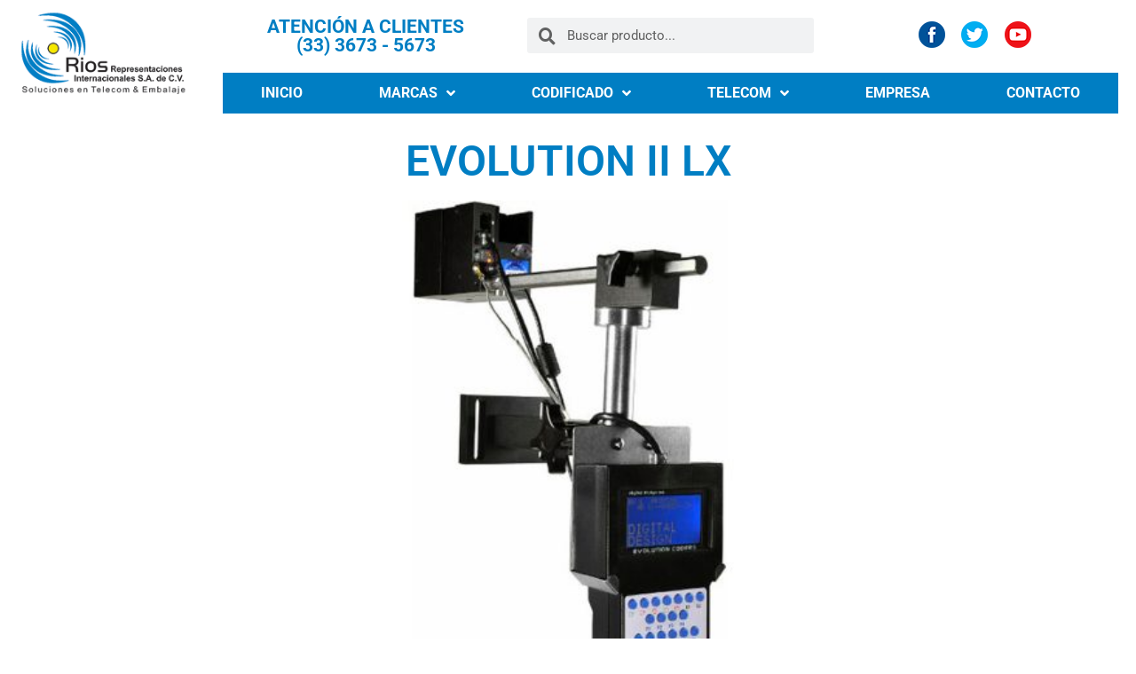

--- FILE ---
content_type: text/html; charset=UTF-8
request_url: https://riosrepresentaciones.com/codificado/high-resolution-printer/evolution-ii-lx/
body_size: 63055
content:
<!DOCTYPE html>
<html lang="es">
<head>
	<meta charset="UTF-8">
		<title>EVOLUTION II LX &#8211; Rios Representaciones Internacionales S.A. de C.V.</title>
<meta name='robots' content='max-image-preview:large' />
<link rel='dns-prefetch' href='//www.googletagmanager.com' />
<link rel="alternate" title="oEmbed (JSON)" type="application/json+oembed" href="https://riosrepresentaciones.com/wp-json/oembed/1.0/embed?url=https%3A%2F%2Friosrepresentaciones.com%2Fcodificado%2Fhigh-resolution-printer%2Fevolution-ii-lx%2F" />
<link rel="alternate" title="oEmbed (XML)" type="text/xml+oembed" href="https://riosrepresentaciones.com/wp-json/oembed/1.0/embed?url=https%3A%2F%2Friosrepresentaciones.com%2Fcodificado%2Fhigh-resolution-printer%2Fevolution-ii-lx%2F&#038;format=xml" />
<style id='wp-img-auto-sizes-contain-inline-css'>
img:is([sizes=auto i],[sizes^="auto," i]){contain-intrinsic-size:3000px 1500px}
/*# sourceURL=wp-img-auto-sizes-contain-inline-css */
</style>
<style id='classic-theme-styles-inline-css'>
/*! This file is auto-generated */
.wp-block-button__link{color:#fff;background-color:#32373c;border-radius:9999px;box-shadow:none;text-decoration:none;padding:calc(.667em + 2px) calc(1.333em + 2px);font-size:1.125em}.wp-block-file__button{background:#32373c;color:#fff;text-decoration:none}
/*# sourceURL=/wp-includes/css/classic-themes.min.css */
</style>
<link rel='stylesheet' id='twenty-twenty-one-custom-color-overrides-css' href='https://riosrepresentaciones.com/wp-content/themes/twentytwentyone/assets/css/custom-color-overrides.css?ver=2.6' media='all' />
<style id='twenty-twenty-one-custom-color-overrides-inline-css'>
:root .editor-styles-wrapper{--global--color-background: #ffffff;--global--color-primary: #000;--global--color-secondary: #000;--button--color-background: #000;--button--color-text-hover: #000;}
/*# sourceURL=twenty-twenty-one-custom-color-overrides-inline-css */
</style>
<link rel='stylesheet' id='twenty-twenty-one-style-css' href='https://riosrepresentaciones.com/wp-content/themes/twentytwentyone/style.css?ver=2.6' media='all' />
<style id='twenty-twenty-one-style-inline-css'>
:root{--global--color-background: #ffffff;--global--color-primary: #000;--global--color-secondary: #000;--button--color-background: #000;--button--color-text-hover: #000;}
/*# sourceURL=twenty-twenty-one-style-inline-css */
</style>
<link rel='stylesheet' id='twenty-twenty-one-print-style-css' href='https://riosrepresentaciones.com/wp-content/themes/twentytwentyone/assets/css/print.css?ver=2.6' media='print' />
<link rel='stylesheet' id='elementor-icons-css' href='https://riosrepresentaciones.com/wp-content/plugins/elementor/assets/lib/eicons/css/elementor-icons.min.css?ver=5.44.0' media='all' />
<link rel='stylesheet' id='elementor-frontend-css' href='https://riosrepresentaciones.com/wp-content/plugins/elementor/assets/css/frontend.min.css?ver=3.32.5' media='all' />
<link rel='stylesheet' id='elementor-post-5-css' href='https://riosrepresentaciones.com/wp-content/uploads/elementor/css/post-5.css?ver=1761612803' media='all' />
<link rel='stylesheet' id='font-awesome-5-all-css' href='https://riosrepresentaciones.com/wp-content/plugins/elementor/assets/lib/font-awesome/css/all.min.css?ver=3.32.5' media='all' />
<link rel='stylesheet' id='font-awesome-4-shim-css' href='https://riosrepresentaciones.com/wp-content/plugins/elementor/assets/lib/font-awesome/css/v4-shims.min.css?ver=3.32.5' media='all' />
<link rel='stylesheet' id='widget-image-css' href='https://riosrepresentaciones.com/wp-content/plugins/elementor/assets/css/widget-image.min.css?ver=3.32.5' media='all' />
<link rel='stylesheet' id='widget-heading-css' href='https://riosrepresentaciones.com/wp-content/plugins/elementor/assets/css/widget-heading.min.css?ver=3.32.5' media='all' />
<link rel='stylesheet' id='widget-search-form-css' href='https://riosrepresentaciones.com/wp-content/plugins/elementor-pro/assets/css/widget-search-form.min.css?ver=3.32.3' media='all' />
<link rel='stylesheet' id='elementor-icons-shared-0-css' href='https://riosrepresentaciones.com/wp-content/plugins/elementor/assets/lib/font-awesome/css/fontawesome.min.css?ver=5.15.3' media='all' />
<link rel='stylesheet' id='elementor-icons-fa-solid-css' href='https://riosrepresentaciones.com/wp-content/plugins/elementor/assets/lib/font-awesome/css/solid.min.css?ver=5.15.3' media='all' />
<link rel='stylesheet' id='widget-nav-menu-css' href='https://riosrepresentaciones.com/wp-content/plugins/elementor-pro/assets/css/widget-nav-menu.min.css?ver=3.32.3' media='all' />
<link rel='stylesheet' id='widget-spacer-css' href='https://riosrepresentaciones.com/wp-content/plugins/elementor/assets/css/widget-spacer.min.css?ver=3.32.5' media='all' />
<link rel='stylesheet' id='elementor-post-485-css' href='https://riosrepresentaciones.com/wp-content/uploads/elementor/css/post-485.css?ver=1761789569' media='all' />
<link rel='stylesheet' id='elementor-gf-local-roboto-css' href='https://riosrepresentaciones.com/wp-content/uploads/elementor/google-fonts/css/roboto.css?ver=1744556936' media='all' />
<link rel='stylesheet' id='elementor-gf-local-robotoslab-css' href='https://riosrepresentaciones.com/wp-content/uploads/elementor/google-fonts/css/robotoslab.css?ver=1744556938' media='all' />

<!-- Fragmento de código de la etiqueta de Google (gtag.js) añadida por Site Kit -->
<!-- Fragmento de código de Google Analytics añadido por Site Kit -->
<script src="https://www.googletagmanager.com/gtag/js?id=GT-KTRCFTG" id="google_gtagjs-js" async></script>
<script id="google_gtagjs-js-after">
window.dataLayer = window.dataLayer || [];function gtag(){dataLayer.push(arguments);}
gtag("set","linker",{"domains":["riosrepresentaciones.com"]});
gtag("js", new Date());
gtag("set", "developer_id.dZTNiMT", true);
gtag("config", "GT-KTRCFTG");
//# sourceURL=google_gtagjs-js-after
</script>
<script src="https://riosrepresentaciones.com/wp-content/plugins/elementor/assets/lib/font-awesome/js/v4-shims.min.js?ver=3.32.5" id="font-awesome-4-shim-js"></script>
<script src="https://riosrepresentaciones.com/wp-includes/js/jquery/jquery.min.js?ver=3.7.1" id="jquery-core-js"></script>
<script src="https://riosrepresentaciones.com/wp-includes/js/jquery/jquery-migrate.min.js?ver=3.4.1" id="jquery-migrate-js"></script>
<link rel="https://api.w.org/" href="https://riosrepresentaciones.com/wp-json/" /><link rel="alternate" title="JSON" type="application/json" href="https://riosrepresentaciones.com/wp-json/wp/v2/posts/485" /><meta name="generator" content="WordPress 6.9" />
<link rel="canonical" href="https://riosrepresentaciones.com/codificado/high-resolution-printer/evolution-ii-lx/" />
<link rel='shortlink' href='https://riosrepresentaciones.com/?p=485' />
<meta name="generator" content="Site Kit by Google 1.164.0" /><meta name="generator" content="Elementor 3.32.5; features: additional_custom_breakpoints; settings: css_print_method-external, google_font-enabled, font_display-swap">
			<style>
				.e-con.e-parent:nth-of-type(n+4):not(.e-lazyloaded):not(.e-no-lazyload),
				.e-con.e-parent:nth-of-type(n+4):not(.e-lazyloaded):not(.e-no-lazyload) * {
					background-image: none !important;
				}
				@media screen and (max-height: 1024px) {
					.e-con.e-parent:nth-of-type(n+3):not(.e-lazyloaded):not(.e-no-lazyload),
					.e-con.e-parent:nth-of-type(n+3):not(.e-lazyloaded):not(.e-no-lazyload) * {
						background-image: none !important;
					}
				}
				@media screen and (max-height: 640px) {
					.e-con.e-parent:nth-of-type(n+2):not(.e-lazyloaded):not(.e-no-lazyload),
					.e-con.e-parent:nth-of-type(n+2):not(.e-lazyloaded):not(.e-no-lazyload) * {
						background-image: none !important;
					}
				}
			</style>
			<style id="custom-background-css">
body.custom-background { background-color: #ffffff; }
</style>
	<link rel="icon" href="https://riosrepresentaciones.com/wp-content/uploads/2022/12/cropped-logo-rios-1-32x32.png" sizes="32x32" />
<link rel="icon" href="https://riosrepresentaciones.com/wp-content/uploads/2022/12/cropped-logo-rios-1-192x192.png" sizes="192x192" />
<link rel="apple-touch-icon" href="https://riosrepresentaciones.com/wp-content/uploads/2022/12/cropped-logo-rios-1-180x180.png" />
<meta name="msapplication-TileImage" content="https://riosrepresentaciones.com/wp-content/uploads/2022/12/cropped-logo-rios-1-270x270.png" />
		<style id="wp-custom-css">
			.sub-menu-toggle {display:none;}		</style>
			<meta name="viewport" content="width=device-width, initial-scale=1.0, viewport-fit=cover" /><style id='global-styles-inline-css'>
:root{--wp--preset--aspect-ratio--square: 1;--wp--preset--aspect-ratio--4-3: 4/3;--wp--preset--aspect-ratio--3-4: 3/4;--wp--preset--aspect-ratio--3-2: 3/2;--wp--preset--aspect-ratio--2-3: 2/3;--wp--preset--aspect-ratio--16-9: 16/9;--wp--preset--aspect-ratio--9-16: 9/16;--wp--preset--color--black: #000000;--wp--preset--color--cyan-bluish-gray: #abb8c3;--wp--preset--color--white: #FFFFFF;--wp--preset--color--pale-pink: #f78da7;--wp--preset--color--vivid-red: #cf2e2e;--wp--preset--color--luminous-vivid-orange: #ff6900;--wp--preset--color--luminous-vivid-amber: #fcb900;--wp--preset--color--light-green-cyan: #7bdcb5;--wp--preset--color--vivid-green-cyan: #00d084;--wp--preset--color--pale-cyan-blue: #8ed1fc;--wp--preset--color--vivid-cyan-blue: #0693e3;--wp--preset--color--vivid-purple: #9b51e0;--wp--preset--color--dark-gray: #28303D;--wp--preset--color--gray: #39414D;--wp--preset--color--green: #D1E4DD;--wp--preset--color--blue: #D1DFE4;--wp--preset--color--purple: #D1D1E4;--wp--preset--color--red: #E4D1D1;--wp--preset--color--orange: #E4DAD1;--wp--preset--color--yellow: #EEEADD;--wp--preset--gradient--vivid-cyan-blue-to-vivid-purple: linear-gradient(135deg,rgb(6,147,227) 0%,rgb(155,81,224) 100%);--wp--preset--gradient--light-green-cyan-to-vivid-green-cyan: linear-gradient(135deg,rgb(122,220,180) 0%,rgb(0,208,130) 100%);--wp--preset--gradient--luminous-vivid-amber-to-luminous-vivid-orange: linear-gradient(135deg,rgb(252,185,0) 0%,rgb(255,105,0) 100%);--wp--preset--gradient--luminous-vivid-orange-to-vivid-red: linear-gradient(135deg,rgb(255,105,0) 0%,rgb(207,46,46) 100%);--wp--preset--gradient--very-light-gray-to-cyan-bluish-gray: linear-gradient(135deg,rgb(238,238,238) 0%,rgb(169,184,195) 100%);--wp--preset--gradient--cool-to-warm-spectrum: linear-gradient(135deg,rgb(74,234,220) 0%,rgb(151,120,209) 20%,rgb(207,42,186) 40%,rgb(238,44,130) 60%,rgb(251,105,98) 80%,rgb(254,248,76) 100%);--wp--preset--gradient--blush-light-purple: linear-gradient(135deg,rgb(255,206,236) 0%,rgb(152,150,240) 100%);--wp--preset--gradient--blush-bordeaux: linear-gradient(135deg,rgb(254,205,165) 0%,rgb(254,45,45) 50%,rgb(107,0,62) 100%);--wp--preset--gradient--luminous-dusk: linear-gradient(135deg,rgb(255,203,112) 0%,rgb(199,81,192) 50%,rgb(65,88,208) 100%);--wp--preset--gradient--pale-ocean: linear-gradient(135deg,rgb(255,245,203) 0%,rgb(182,227,212) 50%,rgb(51,167,181) 100%);--wp--preset--gradient--electric-grass: linear-gradient(135deg,rgb(202,248,128) 0%,rgb(113,206,126) 100%);--wp--preset--gradient--midnight: linear-gradient(135deg,rgb(2,3,129) 0%,rgb(40,116,252) 100%);--wp--preset--gradient--purple-to-yellow: linear-gradient(160deg, #D1D1E4 0%, #EEEADD 100%);--wp--preset--gradient--yellow-to-purple: linear-gradient(160deg, #EEEADD 0%, #D1D1E4 100%);--wp--preset--gradient--green-to-yellow: linear-gradient(160deg, #D1E4DD 0%, #EEEADD 100%);--wp--preset--gradient--yellow-to-green: linear-gradient(160deg, #EEEADD 0%, #D1E4DD 100%);--wp--preset--gradient--red-to-yellow: linear-gradient(160deg, #E4D1D1 0%, #EEEADD 100%);--wp--preset--gradient--yellow-to-red: linear-gradient(160deg, #EEEADD 0%, #E4D1D1 100%);--wp--preset--gradient--purple-to-red: linear-gradient(160deg, #D1D1E4 0%, #E4D1D1 100%);--wp--preset--gradient--red-to-purple: linear-gradient(160deg, #E4D1D1 0%, #D1D1E4 100%);--wp--preset--font-size--small: 18px;--wp--preset--font-size--medium: 20px;--wp--preset--font-size--large: 24px;--wp--preset--font-size--x-large: 42px;--wp--preset--font-size--extra-small: 16px;--wp--preset--font-size--normal: 20px;--wp--preset--font-size--extra-large: 40px;--wp--preset--font-size--huge: 96px;--wp--preset--font-size--gigantic: 144px;--wp--preset--spacing--20: 0.44rem;--wp--preset--spacing--30: 0.67rem;--wp--preset--spacing--40: 1rem;--wp--preset--spacing--50: 1.5rem;--wp--preset--spacing--60: 2.25rem;--wp--preset--spacing--70: 3.38rem;--wp--preset--spacing--80: 5.06rem;--wp--preset--shadow--natural: 6px 6px 9px rgba(0, 0, 0, 0.2);--wp--preset--shadow--deep: 12px 12px 50px rgba(0, 0, 0, 0.4);--wp--preset--shadow--sharp: 6px 6px 0px rgba(0, 0, 0, 0.2);--wp--preset--shadow--outlined: 6px 6px 0px -3px rgb(255, 255, 255), 6px 6px rgb(0, 0, 0);--wp--preset--shadow--crisp: 6px 6px 0px rgb(0, 0, 0);}:where(.is-layout-flex){gap: 0.5em;}:where(.is-layout-grid){gap: 0.5em;}body .is-layout-flex{display: flex;}.is-layout-flex{flex-wrap: wrap;align-items: center;}.is-layout-flex > :is(*, div){margin: 0;}body .is-layout-grid{display: grid;}.is-layout-grid > :is(*, div){margin: 0;}:where(.wp-block-columns.is-layout-flex){gap: 2em;}:where(.wp-block-columns.is-layout-grid){gap: 2em;}:where(.wp-block-post-template.is-layout-flex){gap: 1.25em;}:where(.wp-block-post-template.is-layout-grid){gap: 1.25em;}.has-black-color{color: var(--wp--preset--color--black) !important;}.has-cyan-bluish-gray-color{color: var(--wp--preset--color--cyan-bluish-gray) !important;}.has-white-color{color: var(--wp--preset--color--white) !important;}.has-pale-pink-color{color: var(--wp--preset--color--pale-pink) !important;}.has-vivid-red-color{color: var(--wp--preset--color--vivid-red) !important;}.has-luminous-vivid-orange-color{color: var(--wp--preset--color--luminous-vivid-orange) !important;}.has-luminous-vivid-amber-color{color: var(--wp--preset--color--luminous-vivid-amber) !important;}.has-light-green-cyan-color{color: var(--wp--preset--color--light-green-cyan) !important;}.has-vivid-green-cyan-color{color: var(--wp--preset--color--vivid-green-cyan) !important;}.has-pale-cyan-blue-color{color: var(--wp--preset--color--pale-cyan-blue) !important;}.has-vivid-cyan-blue-color{color: var(--wp--preset--color--vivid-cyan-blue) !important;}.has-vivid-purple-color{color: var(--wp--preset--color--vivid-purple) !important;}.has-black-background-color{background-color: var(--wp--preset--color--black) !important;}.has-cyan-bluish-gray-background-color{background-color: var(--wp--preset--color--cyan-bluish-gray) !important;}.has-white-background-color{background-color: var(--wp--preset--color--white) !important;}.has-pale-pink-background-color{background-color: var(--wp--preset--color--pale-pink) !important;}.has-vivid-red-background-color{background-color: var(--wp--preset--color--vivid-red) !important;}.has-luminous-vivid-orange-background-color{background-color: var(--wp--preset--color--luminous-vivid-orange) !important;}.has-luminous-vivid-amber-background-color{background-color: var(--wp--preset--color--luminous-vivid-amber) !important;}.has-light-green-cyan-background-color{background-color: var(--wp--preset--color--light-green-cyan) !important;}.has-vivid-green-cyan-background-color{background-color: var(--wp--preset--color--vivid-green-cyan) !important;}.has-pale-cyan-blue-background-color{background-color: var(--wp--preset--color--pale-cyan-blue) !important;}.has-vivid-cyan-blue-background-color{background-color: var(--wp--preset--color--vivid-cyan-blue) !important;}.has-vivid-purple-background-color{background-color: var(--wp--preset--color--vivid-purple) !important;}.has-black-border-color{border-color: var(--wp--preset--color--black) !important;}.has-cyan-bluish-gray-border-color{border-color: var(--wp--preset--color--cyan-bluish-gray) !important;}.has-white-border-color{border-color: var(--wp--preset--color--white) !important;}.has-pale-pink-border-color{border-color: var(--wp--preset--color--pale-pink) !important;}.has-vivid-red-border-color{border-color: var(--wp--preset--color--vivid-red) !important;}.has-luminous-vivid-orange-border-color{border-color: var(--wp--preset--color--luminous-vivid-orange) !important;}.has-luminous-vivid-amber-border-color{border-color: var(--wp--preset--color--luminous-vivid-amber) !important;}.has-light-green-cyan-border-color{border-color: var(--wp--preset--color--light-green-cyan) !important;}.has-vivid-green-cyan-border-color{border-color: var(--wp--preset--color--vivid-green-cyan) !important;}.has-pale-cyan-blue-border-color{border-color: var(--wp--preset--color--pale-cyan-blue) !important;}.has-vivid-cyan-blue-border-color{border-color: var(--wp--preset--color--vivid-cyan-blue) !important;}.has-vivid-purple-border-color{border-color: var(--wp--preset--color--vivid-purple) !important;}.has-vivid-cyan-blue-to-vivid-purple-gradient-background{background: var(--wp--preset--gradient--vivid-cyan-blue-to-vivid-purple) !important;}.has-light-green-cyan-to-vivid-green-cyan-gradient-background{background: var(--wp--preset--gradient--light-green-cyan-to-vivid-green-cyan) !important;}.has-luminous-vivid-amber-to-luminous-vivid-orange-gradient-background{background: var(--wp--preset--gradient--luminous-vivid-amber-to-luminous-vivid-orange) !important;}.has-luminous-vivid-orange-to-vivid-red-gradient-background{background: var(--wp--preset--gradient--luminous-vivid-orange-to-vivid-red) !important;}.has-very-light-gray-to-cyan-bluish-gray-gradient-background{background: var(--wp--preset--gradient--very-light-gray-to-cyan-bluish-gray) !important;}.has-cool-to-warm-spectrum-gradient-background{background: var(--wp--preset--gradient--cool-to-warm-spectrum) !important;}.has-blush-light-purple-gradient-background{background: var(--wp--preset--gradient--blush-light-purple) !important;}.has-blush-bordeaux-gradient-background{background: var(--wp--preset--gradient--blush-bordeaux) !important;}.has-luminous-dusk-gradient-background{background: var(--wp--preset--gradient--luminous-dusk) !important;}.has-pale-ocean-gradient-background{background: var(--wp--preset--gradient--pale-ocean) !important;}.has-electric-grass-gradient-background{background: var(--wp--preset--gradient--electric-grass) !important;}.has-midnight-gradient-background{background: var(--wp--preset--gradient--midnight) !important;}.has-small-font-size{font-size: var(--wp--preset--font-size--small) !important;}.has-medium-font-size{font-size: var(--wp--preset--font-size--medium) !important;}.has-large-font-size{font-size: var(--wp--preset--font-size--large) !important;}.has-x-large-font-size{font-size: var(--wp--preset--font-size--x-large) !important;}
/*# sourceURL=global-styles-inline-css */
</style>
</head>
<body class="wp-singular post-template post-template-elementor_canvas single single-post postid-485 single-format-standard custom-background wp-custom-logo wp-embed-responsive wp-theme-twentytwentyone is-light-theme has-background-white no-js singular no-widgets elementor-default elementor-template-canvas elementor-kit-5 elementor-page elementor-page-485">
			<div data-elementor-type="wp-post" data-elementor-id="485" class="elementor elementor-485" data-elementor-post-type="post">
						<section class="elementor-section elementor-top-section elementor-element elementor-element-6b66acc7 elementor-section-full_width elementor-section-height-default elementor-section-height-default" data-id="6b66acc7" data-element_type="section" data-settings="{&quot;background_background&quot;:&quot;classic&quot;}">
						<div class="elementor-container elementor-column-gap-default">
					<div class="elementor-column elementor-col-50 elementor-top-column elementor-element elementor-element-3fd6546c" data-id="3fd6546c" data-element_type="column">
			<div class="elementor-widget-wrap elementor-element-populated">
						<div class="elementor-element elementor-element-e4a0d5f elementor-widget__width-auto elementor-widget elementor-widget-global elementor-global-35 elementor-widget-image" data-id="e4a0d5f" data-element_type="widget" data-widget_type="image.default">
				<div class="elementor-widget-container">
															<img decoding="async" width="235" height="108" src="https://riosrepresentaciones.com/wp-content/uploads/2022/12/logo-rios.png" class="attachment-large size-large wp-image-14" alt="" style="width:100%;height:45.96%;max-width:235px" />															</div>
				</div>
					</div>
		</div>
				<div class="elementor-column elementor-col-50 elementor-top-column elementor-element elementor-element-173cfa93" data-id="173cfa93" data-element_type="column">
			<div class="elementor-widget-wrap elementor-element-populated">
						<section class="elementor-section elementor-inner-section elementor-element elementor-element-38ce773a elementor-section-full_width elementor-section-height-default elementor-section-height-default" data-id="38ce773a" data-element_type="section">
						<div class="elementor-container elementor-column-gap-default">
					<div class="elementor-column elementor-col-33 elementor-inner-column elementor-element elementor-element-7b79d45e" data-id="7b79d45e" data-element_type="column">
			<div class="elementor-widget-wrap elementor-element-populated">
						<div class="elementor-element elementor-element-161943e5 elementor-widget elementor-widget-global elementor-global-32 elementor-widget-heading" data-id="161943e5" data-element_type="widget" data-widget_type="heading.default">
				<div class="elementor-widget-container">
					<h2 class="elementor-heading-title elementor-size-default"><a href="tel:3336735673">ATENCIÓN A CLIENTES <br>
(33) 3673 - 5673​</a></h2>				</div>
				</div>
					</div>
		</div>
				<div class="elementor-column elementor-col-33 elementor-inner-column elementor-element elementor-element-393ae93" data-id="393ae93" data-element_type="column">
			<div class="elementor-widget-wrap elementor-element-populated">
						<div class="elementor-element elementor-element-468df111 elementor-search-form--skin-minimal elementor-widget elementor-widget-search-form" data-id="468df111" data-element_type="widget" data-settings="{&quot;skin&quot;:&quot;minimal&quot;}" data-widget_type="search-form.default">
				<div class="elementor-widget-container">
							<search role="search">
			<form class="elementor-search-form" action="https://riosrepresentaciones.com" method="get">
												<div class="elementor-search-form__container">
					<label class="elementor-screen-only" for="elementor-search-form-468df111">Buscar</label>

											<div class="elementor-search-form__icon">
							<i aria-hidden="true" class="fas fa-search"></i>							<span class="elementor-screen-only">Buscar</span>
						</div>
					
					<input id="elementor-search-form-468df111" placeholder="Buscar producto..." class="elementor-search-form__input" type="search" name="s" value="">
					
					
									</div>
			</form>
		</search>
						</div>
				</div>
					</div>
		</div>
				<div class="elementor-column elementor-col-33 elementor-inner-column elementor-element elementor-element-382a33a1" data-id="382a33a1" data-element_type="column">
			<div class="elementor-widget-wrap elementor-element-populated">
						<div class="elementor-element elementor-element-3d0746e1 elementor-widget__width-initial elementor-widget elementor-widget-image" data-id="3d0746e1" data-element_type="widget" data-widget_type="image.default">
				<div class="elementor-widget-container">
																<a href="https://www.facebook.com/RiosRepresentaciones/" target="_blank">
							<img decoding="async" width="30" height="30" src="https://riosrepresentaciones.com/wp-content/uploads/2022/12/fb.png" class="attachment-large size-large wp-image-18" alt="" style="width:100%;height:100%;max-width:30px" />								</a>
															</div>
				</div>
				<div class="elementor-element elementor-element-6330e05d elementor-widget__width-initial elementor-widget elementor-widget-image" data-id="6330e05d" data-element_type="widget" data-widget_type="image.default">
				<div class="elementor-widget-container">
																<a href="https://twitter.com/riosreps" target="_blank">
							<img decoding="async" width="30" height="30" src="https://riosrepresentaciones.com/wp-content/uploads/2022/12/gplus.png" class="attachment-large size-large wp-image-19" alt="" style="width:100%;height:100%;max-width:30px" />								</a>
															</div>
				</div>
				<div class="elementor-element elementor-element-6f132b8a elementor-widget__width-initial elementor-widget elementor-widget-image" data-id="6f132b8a" data-element_type="widget" data-widget_type="image.default">
				<div class="elementor-widget-container">
																<a href="https://www.riosrepresentaciones.com/#a" target="_blank">
							<img loading="lazy" decoding="async" width="30" height="30" src="https://riosrepresentaciones.com/wp-content/uploads/2022/12/yt.png" class="attachment-large size-large wp-image-20" alt="" style="width:100%;height:100%;max-width:30px" />								</a>
															</div>
				</div>
					</div>
		</div>
					</div>
		</section>
				<section class="elementor-section elementor-inner-section elementor-element elementor-element-25172f2e elementor-section-full_width elementor-section-height-min-height elementor-section-height-default" data-id="25172f2e" data-element_type="section">
						<div class="elementor-container elementor-column-gap-default">
					<div class="elementor-column elementor-col-100 elementor-inner-column elementor-element elementor-element-77960fa4" data-id="77960fa4" data-element_type="column" data-settings="{&quot;background_background&quot;:&quot;classic&quot;}">
			<div class="elementor-widget-wrap elementor-element-populated">
						<div class="elementor-element elementor-element-566cbbeb elementor-nav-menu__align-justify elementor-nav-menu__text-align-center elementor-widget__width-inherit elementor-nav-menu--dropdown-tablet elementor-nav-menu--toggle elementor-nav-menu--burger elementor-widget elementor-widget-global elementor-global-201 elementor-widget-nav-menu" data-id="566cbbeb" data-element_type="widget" data-settings="{&quot;submenu_icon&quot;:{&quot;value&quot;:&quot;fas fa-angle-down&quot;,&quot;library&quot;:&quot;fa-solid&quot;},&quot;_animation&quot;:&quot;none&quot;,&quot;layout&quot;:&quot;horizontal&quot;,&quot;toggle&quot;:&quot;burger&quot;}" data-widget_type="nav-menu.default">
				<div class="elementor-widget-container">
								<nav aria-label="Menú" class="elementor-nav-menu--main elementor-nav-menu__container elementor-nav-menu--layout-horizontal e--pointer-underline e--animation-slide">
				<ul id="menu-1-566cbbeb" class="elementor-nav-menu"><li class="menu-item menu-item-type-post_type menu-item-object-page menu-item-home menu-item-80"><a href="https://riosrepresentaciones.com/" class="elementor-item">INICIO</a></li>
<li class="menu-item menu-item-type-custom menu-item-object-custom menu-item-has-children menu-item-165"><a href="#" class="elementor-item elementor-item-anchor">MARCAS</a>
<ul class="sub-menu elementor-nav-menu--dropdown">
	<li class="menu-item menu-item-type-post_type menu-item-object-page menu-item-177"><a href="https://riosrepresentaciones.com/codificado/" class="elementor-sub-item">CODIFICADO</a></li>
	<li class="menu-item menu-item-type-post_type menu-item-object-page menu-item-176"><a href="https://riosrepresentaciones.com/telecom/" class="elementor-sub-item">TELECOM</a></li>
</ul>
</li>
<li class="menu-item menu-item-type-taxonomy menu-item-object-category current-post-ancestor menu-item-has-children menu-item-166"><a href="https://riosrepresentaciones.com/categorias/codificado/" class="elementor-item">CODIFICADO</a>
<ul class="sub-menu elementor-nav-menu--dropdown">
	<li class="menu-item menu-item-type-taxonomy menu-item-object-category menu-item-171"><a href="https://riosrepresentaciones.com/categorias/codificado/tintas/" class="elementor-sub-item">TINTAS</a></li>
	<li class="menu-item menu-item-type-taxonomy menu-item-object-category current-post-ancestor current-menu-parent current-post-parent menu-item-168"><a href="https://riosrepresentaciones.com/categorias/codificado/high-resolution-printer/" class="elementor-sub-item">CODIFICADORAS DE ALTA RESOLUCIÓN</a></li>
	<li class="menu-item menu-item-type-taxonomy menu-item-object-category menu-item-167"><a href="https://riosrepresentaciones.com/categorias/codificado/codificadoras-de-tinta-continua/" class="elementor-sub-item">CODIFICADORAS CIJ DE CHORRO DE TINTA CONTINUO</a></li>
	<li class="menu-item menu-item-type-taxonomy menu-item-object-category menu-item-169"><a href="https://riosrepresentaciones.com/categorias/codificado/codificadoras-laser/" class="elementor-sub-item">CODIFICADORAS LÁSER</a></li>
	<li class="menu-item menu-item-type-taxonomy menu-item-object-category menu-item-170"><a href="https://riosrepresentaciones.com/categorias/codificado/encoders-codificado/" class="elementor-sub-item">ENCODERS</a></li>
</ul>
</li>
<li class="menu-item menu-item-type-taxonomy menu-item-object-category menu-item-has-children menu-item-608"><a href="https://riosrepresentaciones.com/categorias/telecom/" class="elementor-item">TELECOM</a>
<ul class="sub-menu elementor-nav-menu--dropdown">
	<li class="menu-item menu-item-type-taxonomy menu-item-object-category menu-item-609"><a href="https://riosrepresentaciones.com/categorias/telecom/automatizacion/" class="elementor-sub-item">AUTOMATIZACION</a></li>
	<li class="menu-item menu-item-type-taxonomy menu-item-object-category menu-item-has-children menu-item-610"><a href="https://riosrepresentaciones.com/categorias/telecom/convertidores-y-conectividad/" class="elementor-sub-item">CONVERTIDORES Y CONECTIVIDAD</a>
	<ul class="sub-menu elementor-nav-menu--dropdown">
		<li class="menu-item menu-item-type-taxonomy menu-item-object-category menu-item-611"><a href="https://riosrepresentaciones.com/categorias/telecom/convertidores-y-conectividad/conectividad-inalambrica/" class="elementor-sub-item">CONECTIVIDAD INALAMBRICA</a></li>
		<li class="menu-item menu-item-type-taxonomy menu-item-object-category menu-item-612"><a href="https://riosrepresentaciones.com/categorias/telecom/convertidores-y-conectividad/conectividad-usb/" class="elementor-sub-item">CONECTIVIDAD USB</a></li>
		<li class="menu-item menu-item-type-taxonomy menu-item-object-category menu-item-has-children menu-item-613"><a href="https://riosrepresentaciones.com/categorias/telecom/convertidores-y-conectividad/convertidores/" class="elementor-sub-item">CONVERTIDORES</a>
		<ul class="sub-menu elementor-nav-menu--dropdown">
			<li class="menu-item menu-item-type-taxonomy menu-item-object-category menu-item-614"><a href="https://riosrepresentaciones.com/categorias/telecom/convertidores-y-conectividad/convertidores/de-medios/" class="elementor-sub-item">DE MEDIOS</a></li>
			<li class="menu-item menu-item-type-taxonomy menu-item-object-category menu-item-615"><a href="https://riosrepresentaciones.com/categorias/telecom/convertidores-y-conectividad/convertidores/de-modos/" class="elementor-sub-item">DE MODOS</a></li>
			<li class="menu-item menu-item-type-taxonomy menu-item-object-category menu-item-616"><a href="https://riosrepresentaciones.com/categorias/telecom/convertidores-y-conectividad/convertidores/serie-a-usb/" class="elementor-sub-item">SERIE</a></li>
		</ul>
</li>
		<li class="menu-item menu-item-type-taxonomy menu-item-object-category menu-item-618"><a href="https://riosrepresentaciones.com/categorias/telecom/convertidores-y-conectividad/servidores-ethernet-serie/" class="elementor-sub-item">SERVIDORES ETHERNET SERIE</a></li>
		<li class="menu-item menu-item-type-taxonomy menu-item-object-category menu-item-617"><a href="https://riosrepresentaciones.com/categorias/telecom/convertidores-y-conectividad/ethernetrouters-y-extensores/" class="elementor-sub-item">ROUTERS Y EXTENSORES DE RED</a></li>
	</ul>
</li>
	<li class="menu-item menu-item-type-taxonomy menu-item-object-category menu-item-619"><a href="https://riosrepresentaciones.com/categorias/telecom/wdm-cwdm-dwdm/" class="elementor-sub-item">CWDM</a></li>
	<li class="menu-item menu-item-type-taxonomy menu-item-object-category menu-item-620"><a href="https://riosrepresentaciones.com/categorias/telecom/fttx/" class="elementor-sub-item">FTTX</a></li>
	<li class="menu-item menu-item-type-taxonomy menu-item-object-category menu-item-621"><a href="https://riosrepresentaciones.com/categorias/telecom/sfps/" class="elementor-sub-item">SFP, GBIC Y 10G XFP</a></li>
	<li class="menu-item menu-item-type-taxonomy menu-item-object-category menu-item-622"><a href="https://riosrepresentaciones.com/categorias/telecom/imc/" class="elementor-sub-item">SWITCHES</a></li>
</ul>
</li>
<li class="menu-item menu-item-type-post_type menu-item-object-page menu-item-79"><a href="https://riosrepresentaciones.com/empresa/" class="elementor-item">EMPRESA</a></li>
<li class="menu-item menu-item-type-post_type menu-item-object-page menu-item-78"><a href="https://riosrepresentaciones.com/contacto/" class="elementor-item">CONTACTO</a></li>
</ul>			</nav>
					<div class="elementor-menu-toggle" role="button" tabindex="0" aria-label="Alternar menú" aria-expanded="false">
			<i aria-hidden="true" role="presentation" class="elementor-menu-toggle__icon--open eicon-menu-bar"></i><i aria-hidden="true" role="presentation" class="elementor-menu-toggle__icon--close eicon-close"></i>		</div>
					<nav class="elementor-nav-menu--dropdown elementor-nav-menu__container" aria-hidden="true">
				<ul id="menu-2-566cbbeb" class="elementor-nav-menu"><li class="menu-item menu-item-type-post_type menu-item-object-page menu-item-home menu-item-80"><a href="https://riosrepresentaciones.com/" class="elementor-item" tabindex="-1">INICIO</a></li>
<li class="menu-item menu-item-type-custom menu-item-object-custom menu-item-has-children menu-item-165"><a href="#" class="elementor-item elementor-item-anchor" tabindex="-1">MARCAS</a>
<ul class="sub-menu elementor-nav-menu--dropdown">
	<li class="menu-item menu-item-type-post_type menu-item-object-page menu-item-177"><a href="https://riosrepresentaciones.com/codificado/" class="elementor-sub-item" tabindex="-1">CODIFICADO</a></li>
	<li class="menu-item menu-item-type-post_type menu-item-object-page menu-item-176"><a href="https://riosrepresentaciones.com/telecom/" class="elementor-sub-item" tabindex="-1">TELECOM</a></li>
</ul>
</li>
<li class="menu-item menu-item-type-taxonomy menu-item-object-category current-post-ancestor menu-item-has-children menu-item-166"><a href="https://riosrepresentaciones.com/categorias/codificado/" class="elementor-item" tabindex="-1">CODIFICADO</a>
<ul class="sub-menu elementor-nav-menu--dropdown">
	<li class="menu-item menu-item-type-taxonomy menu-item-object-category menu-item-171"><a href="https://riosrepresentaciones.com/categorias/codificado/tintas/" class="elementor-sub-item" tabindex="-1">TINTAS</a></li>
	<li class="menu-item menu-item-type-taxonomy menu-item-object-category current-post-ancestor current-menu-parent current-post-parent menu-item-168"><a href="https://riosrepresentaciones.com/categorias/codificado/high-resolution-printer/" class="elementor-sub-item" tabindex="-1">CODIFICADORAS DE ALTA RESOLUCIÓN</a></li>
	<li class="menu-item menu-item-type-taxonomy menu-item-object-category menu-item-167"><a href="https://riosrepresentaciones.com/categorias/codificado/codificadoras-de-tinta-continua/" class="elementor-sub-item" tabindex="-1">CODIFICADORAS CIJ DE CHORRO DE TINTA CONTINUO</a></li>
	<li class="menu-item menu-item-type-taxonomy menu-item-object-category menu-item-169"><a href="https://riosrepresentaciones.com/categorias/codificado/codificadoras-laser/" class="elementor-sub-item" tabindex="-1">CODIFICADORAS LÁSER</a></li>
	<li class="menu-item menu-item-type-taxonomy menu-item-object-category menu-item-170"><a href="https://riosrepresentaciones.com/categorias/codificado/encoders-codificado/" class="elementor-sub-item" tabindex="-1">ENCODERS</a></li>
</ul>
</li>
<li class="menu-item menu-item-type-taxonomy menu-item-object-category menu-item-has-children menu-item-608"><a href="https://riosrepresentaciones.com/categorias/telecom/" class="elementor-item" tabindex="-1">TELECOM</a>
<ul class="sub-menu elementor-nav-menu--dropdown">
	<li class="menu-item menu-item-type-taxonomy menu-item-object-category menu-item-609"><a href="https://riosrepresentaciones.com/categorias/telecom/automatizacion/" class="elementor-sub-item" tabindex="-1">AUTOMATIZACION</a></li>
	<li class="menu-item menu-item-type-taxonomy menu-item-object-category menu-item-has-children menu-item-610"><a href="https://riosrepresentaciones.com/categorias/telecom/convertidores-y-conectividad/" class="elementor-sub-item" tabindex="-1">CONVERTIDORES Y CONECTIVIDAD</a>
	<ul class="sub-menu elementor-nav-menu--dropdown">
		<li class="menu-item menu-item-type-taxonomy menu-item-object-category menu-item-611"><a href="https://riosrepresentaciones.com/categorias/telecom/convertidores-y-conectividad/conectividad-inalambrica/" class="elementor-sub-item" tabindex="-1">CONECTIVIDAD INALAMBRICA</a></li>
		<li class="menu-item menu-item-type-taxonomy menu-item-object-category menu-item-612"><a href="https://riosrepresentaciones.com/categorias/telecom/convertidores-y-conectividad/conectividad-usb/" class="elementor-sub-item" tabindex="-1">CONECTIVIDAD USB</a></li>
		<li class="menu-item menu-item-type-taxonomy menu-item-object-category menu-item-has-children menu-item-613"><a href="https://riosrepresentaciones.com/categorias/telecom/convertidores-y-conectividad/convertidores/" class="elementor-sub-item" tabindex="-1">CONVERTIDORES</a>
		<ul class="sub-menu elementor-nav-menu--dropdown">
			<li class="menu-item menu-item-type-taxonomy menu-item-object-category menu-item-614"><a href="https://riosrepresentaciones.com/categorias/telecom/convertidores-y-conectividad/convertidores/de-medios/" class="elementor-sub-item" tabindex="-1">DE MEDIOS</a></li>
			<li class="menu-item menu-item-type-taxonomy menu-item-object-category menu-item-615"><a href="https://riosrepresentaciones.com/categorias/telecom/convertidores-y-conectividad/convertidores/de-modos/" class="elementor-sub-item" tabindex="-1">DE MODOS</a></li>
			<li class="menu-item menu-item-type-taxonomy menu-item-object-category menu-item-616"><a href="https://riosrepresentaciones.com/categorias/telecom/convertidores-y-conectividad/convertidores/serie-a-usb/" class="elementor-sub-item" tabindex="-1">SERIE</a></li>
		</ul>
</li>
		<li class="menu-item menu-item-type-taxonomy menu-item-object-category menu-item-618"><a href="https://riosrepresentaciones.com/categorias/telecom/convertidores-y-conectividad/servidores-ethernet-serie/" class="elementor-sub-item" tabindex="-1">SERVIDORES ETHERNET SERIE</a></li>
		<li class="menu-item menu-item-type-taxonomy menu-item-object-category menu-item-617"><a href="https://riosrepresentaciones.com/categorias/telecom/convertidores-y-conectividad/ethernetrouters-y-extensores/" class="elementor-sub-item" tabindex="-1">ROUTERS Y EXTENSORES DE RED</a></li>
	</ul>
</li>
	<li class="menu-item menu-item-type-taxonomy menu-item-object-category menu-item-619"><a href="https://riosrepresentaciones.com/categorias/telecom/wdm-cwdm-dwdm/" class="elementor-sub-item" tabindex="-1">CWDM</a></li>
	<li class="menu-item menu-item-type-taxonomy menu-item-object-category menu-item-620"><a href="https://riosrepresentaciones.com/categorias/telecom/fttx/" class="elementor-sub-item" tabindex="-1">FTTX</a></li>
	<li class="menu-item menu-item-type-taxonomy menu-item-object-category menu-item-621"><a href="https://riosrepresentaciones.com/categorias/telecom/sfps/" class="elementor-sub-item" tabindex="-1">SFP, GBIC Y 10G XFP</a></li>
	<li class="menu-item menu-item-type-taxonomy menu-item-object-category menu-item-622"><a href="https://riosrepresentaciones.com/categorias/telecom/imc/" class="elementor-sub-item" tabindex="-1">SWITCHES</a></li>
</ul>
</li>
<li class="menu-item menu-item-type-post_type menu-item-object-page menu-item-79"><a href="https://riosrepresentaciones.com/empresa/" class="elementor-item" tabindex="-1">EMPRESA</a></li>
<li class="menu-item menu-item-type-post_type menu-item-object-page menu-item-78"><a href="https://riosrepresentaciones.com/contacto/" class="elementor-item" tabindex="-1">CONTACTO</a></li>
</ul>			</nav>
						</div>
				</div>
					</div>
		</div>
					</div>
		</section>
					</div>
		</div>
					</div>
		</section>
				<section class="elementor-section elementor-top-section elementor-element elementor-element-a975116 elementor-section-boxed elementor-section-height-default elementor-section-height-default" data-id="a975116" data-element_type="section">
						<div class="elementor-container elementor-column-gap-default">
					<div class="elementor-column elementor-col-100 elementor-top-column elementor-element elementor-element-e60dc73" data-id="e60dc73" data-element_type="column">
			<div class="elementor-widget-wrap elementor-element-populated">
						<div class="elementor-element elementor-element-9d06b8e elementor-widget elementor-widget-heading" data-id="9d06b8e" data-element_type="widget" data-widget_type="heading.default">
				<div class="elementor-widget-container">
					<h2 class="elementor-heading-title elementor-size-default">EVOLUTION II LX</h2>				</div>
				</div>
				<div class="elementor-element elementor-element-08fa62d elementor-widget elementor-widget-image" data-id="08fa62d" data-element_type="widget" data-widget_type="image.default">
				<div class="elementor-widget-container">
															<img loading="lazy" decoding="async" width="750" height="450" src="https://riosrepresentaciones.com/wp-content/uploads/2022/12/EVOLUTION-II-LX-rios-representaciones-high-resolution-printers-impresora-1024x614.jpg" class="attachment-large size-large wp-image-486" alt="EVOLUTION-II-LX" srcset="https://riosrepresentaciones.com/wp-content/uploads/2022/12/EVOLUTION-II-LX-rios-representaciones-high-resolution-printers-impresora-1024x614.jpg 1024w, https://riosrepresentaciones.com/wp-content/uploads/2022/12/EVOLUTION-II-LX-rios-representaciones-high-resolution-printers-impresora-300x180.jpg 300w, https://riosrepresentaciones.com/wp-content/uploads/2022/12/EVOLUTION-II-LX-rios-representaciones-high-resolution-printers-impresora-768x461.jpg 768w, https://riosrepresentaciones.com/wp-content/uploads/2022/12/EVOLUTION-II-LX-rios-representaciones-high-resolution-printers-impresora.jpg 1400w" sizes="(max-width: 750px) 100vw, 750px" style="width:100%;height:60%;max-width:1400px" />															</div>
				</div>
				<div class="elementor-element elementor-element-2f321bb elementor-widget elementor-widget-text-editor" data-id="2f321bb" data-element_type="widget" data-widget_type="text-editor.default">
				<div class="elementor-widget-container">
									<h3>CODIFICADORAS INDUSTRIAL DIGITAL DESIGN EVOLUTION II ALTA RESOLUCIÓN LX (LEXMARK)</h3><div> </div><p><span class="notranslate">Lexmark Es Una marca comercial de Lexmark International, Inc., Registrada en Estados Unidos.</span></p><p>EVOLUTION  II LX Impresora codificadora industrial de alta resolución de inyección de tinta</p><ul><li><span class="notranslate">La tecnología térmica de chorro de tinta (TIJ) de LEXMARK</span></li><li><span class="notranslate">Se entrega como un sistema completo</span></li><li><span class="notranslate">Imprime, caracteres ASCII altamente legibles en negrilla</span></li><li><span class="notranslate">Imprime ocho de las simbologías más comunes.</span></li><li>Imprime códigos de barras, números de serie, numero de lote, fecha de caducidad, fecha de producción.</li></ul><h3><span class="notranslate"> </span></h3><h3><span class="notranslate">Visión de conjunto</span></h3><div><span class="notranslate"> </span></div><ul><li><span class="notranslate">EVOLUCIÓN II-LX es la segunda impresora de inyección de tinta de alta resolución de la serie EVOLUTION LX y también se ha diseñado en torno a la tecnología de inyección de tinta térmica (TIJ) a partir de LEXMARK.</span></li><li><span class="notranslate">Un ahorro de aproximadamente el 20% se pueden realizar con el cartucho de tinta Lexmark.</span> <span class="notranslate">Este ahorro es el resultado de una mejor eficacia de la tinta en el cartucho y un menor coste del propio cartucho.</span> <span class="notranslate">Los resultados pueden variar dependiendo de las condiciones mensajes que se imprimen y ambientales en la planta.</span></li><li><span class="notranslate">EVOLUCIÓN II-LX al igual que con su predecesor, ofrece el menor TCO (coste total de propiedad) de cualquier sistema de impresión por chorro de tinta disponible de la competencia.</span> <span class="notranslate">Nuestro punto Calculadora EVOLUCIÓN puede mostrar qué tan bajo que su costo total de propiedad puede ser.</span></li><li><span class="notranslate">EVOLUCIÓN II-LX se entrega como un sistema completo e incluye un controlador de mano, módulo impresor con construido en el sensor de producto y un lector de tarjetas flash, Partes de montaje de montaje y fuente de alimentación.</span></li><li><span class="notranslate">EVOLUCIÓN II-LX, imprimirá los caracteres ASCII altamente legibles en negrilla en una resolución de 600 ppp o 300 ppp a velocidades de producción de hasta 240 pies por minuto (73 m / min).</span></li><li><span class="notranslate">EVOLUCIÓN II-LX puede imprimir ocho de las simbologías más comunes</span></li><li><span class="notranslate">EVOLUCIÓN II-LX puede imprimir y almacenar formato de gráficos creados por el usuario (logos) de mapa de bits (* .bmp).</span></li><li><span class="notranslate">EVOLUCIÓN II-LX tiene la capacidad de imprimir una línea de 1/2 “(12,7 mm) caracteres altos, dos líneas de 7/32” caracteres (5,5 mm), tres líneas de 1/8 “caracteres (3,2 mm) o cuatro líneas de 3/32 “(2,4 mm) caracteres altos.</span></li><li><span class="notranslate">EVOLUCIÓN II-LX incluye el estilo Arial tipo de letra estándar.</span> <span class="notranslate">Tahoma, fuentes del estilo suizo y un contorno están disponibles como opciones en una variedad de tamaños de caracteres.</span></li><li><span class="notranslate">EVOLUCIÓN II-LX incluye todo el paquete de software opcional que están disponibles para la evolución I-LX.</span> <span class="notranslate">Estos incluyen la ampliación de almacenamiento de mensajes y la longitud del mensaje, la fecha y la hora de codificación en una variedad de formatos, numeración secuencial, códigos de turno, recuento de productos y mucho más</span></li><li><span class="notranslate">(tabla comparativa de descarga / impresión con todas las características de ambas impresoras EVOLUTION LX en formato pdf).</span></li><li><span class="notranslate">EVOLUCIÓN II-LX tiene desde la ROM sencilla identificación del producto hasta la fecha, la hora y la numeración secuencial de códigos de barras y gráficos, la evolución de II-LX tiene todo en un diseño compacto, fácil de usar de alta resolución de inyección de tinta de la impresora.</span></li></ul><h3><span class="notranslate"> </span></h3><h3><span class="notranslate">Características estándar:</span></h3><div><span class="notranslate"> </span></div><ul><li><span class="notranslate">CONTROLADOR DE MANO para introducir mensajes, configuración del sistema, y la visualización de los datos del cabezal de impresión.</span> <span class="notranslate">Incorporado en el controlador son:</span></li></ul><ol class="_mce_tagged_br"><li><span class="notranslate">Un puerto serie RS485 para la comunicación con el cabezal de impresión.</span></li><li><span class="notranslate">Retroiluminada WYSIWYG pantalla LCD.</span></li><li><span class="notranslate">Alfa / teclado táctil numérico con 16 caracteres especiales.</span></li><li><span class="notranslate">Memoria para el almacenamiento de mensaje.</span></li></ol><ul><li><span class="notranslate">Módulo impresor con una función de:</span></li></ul><ol><li><span class="notranslate">Dos puertos serie RS485, una entrada para la comunicación con el controlador y una salida para la señalización a los periféricos externos.</span></li><li><span class="notranslate">Sensor de producto interno.</span></li><li><span class="notranslate">Imprimir distancia de hasta 3/8 “(9,5 mm).</span></li><li><span class="notranslate">La resolución de impresión de 300 dpi o 600 hasta 240 pies por minuto (73 m / min).</span></li><li><span class="notranslate">Fuente estándar:</span></li><li><span class="notranslate">estilo de carácter: Arial</span></li><li><span class="notranslate">altura de los caracteres: 1/2 “(12,7 mm), 7/32” (5,5 mm), 1/8 “(3,2 mm) y 3/32” (2,4 mm).</span></li><li><span class="notranslate">Imprime hasta:</span></li><li><span class="notranslate">Un mensaje de una línea de 48, 1/2 “(12,7 mm) de caracteres ASCII por mensaje, o</span></li><li><span class="notranslate">Un mensaje de dos líneas de 96, 7/32 “(5,5 mm) de caracteres ASCII por mensaje, o</span></li><li><span class="notranslate">Un mensaje de tres líneas de 144, 1/8 “(3,2 mm) de caracteres ASCII por mensaje, o</span></li><li><span class="notranslate">Un mensaje de cuatro líneas de 192 caracteres, 3/32 “(2,4 mm) ASCII por mensaje.,</span></li><li><span class="notranslate">Imprimir (alturas de caracteres combinados) mensajes contradictorios datos de trama.</span></li><li><span class="notranslate">Imprimir usuario creado logotipos / gráficos en formato de mapa de bits, ya sea en las alturas de 1/2 “(12,7 mm) o 7/32” (5,5 mm).</span></li><li><span class="notranslate">Ocho construida en simbologías de códigos de barras que incluyen:</span></li></ol><table border="0" align="center"><tbody><tr><td><span class="notranslate">Intercalado 2 de 5</span></td><td><span class="notranslate">código 39</span></td><td><span class="notranslate">UPC-A</span></td><td><span class="notranslate">UPC-E</span></td></tr><tr><td><span class="notranslate">128 B</span></td><td><span class="notranslate">128 C</span></td><td><span class="notranslate">EAN 8</span></td><td><span class="notranslate">EAN 13</span></td></tr></tbody></table><ol><li><span class="notranslate">El software estándar incluye, programable: velocidad de la línea, la dirección de impresión, el retraso de impresión, el espaciado entre caracteres, orientación mensaje, la repetición automática de mensajes, muchos de venta libre, numeración secuencial, codificación turno, fecha offset, producto de venta libre, tiempo variable y los formatos de fecha, la protección de contraseña y en varios idiomas solicita en Inglés, español, francés y alemán.</span></li><li><span class="notranslate">EVP incorporado (Protocolo de Comunicación Evolución) para OEM e integración de sistemas.</span></li><li><span class="notranslate">Lector de tarjetas flash para: software opcional, fuentes opcionales y descarga logotipos.</span></li><li><span class="notranslate">Ranura de cola de milano / tobogán para los cabezales de impresión complemento.</span></li><li><span class="notranslate">FUENTE DE ALIMENTACION 110-240VAC (60 Hz), 0,5 A.</span></li><li><span class="notranslate">MONTAJE BRACKETERY para aplicaciones de codificación lado.</span></li><li><span class="notranslate">En red de hasta 32 módulos impresores a través de un enlace de datos RS485 a través el controlador o el software opcional EV-NET.</span></li></ol>								</div>
				</div>
				<div class="elementor-element elementor-element-f59589a elementor-widget elementor-widget-spacer" data-id="f59589a" data-element_type="widget" data-widget_type="spacer.default">
				<div class="elementor-widget-container">
							<div class="elementor-spacer">
			<div class="elementor-spacer-inner"></div>
		</div>
						</div>
				</div>
					</div>
		</div>
					</div>
		</section>
				<section class="elementor-section elementor-top-section elementor-element elementor-element-1e9ad332 elementor-section-boxed elementor-section-height-default elementor-section-height-default" data-id="1e9ad332" data-element_type="section">
						<div class="elementor-container elementor-column-gap-default">
					<div class="elementor-column elementor-col-33 elementor-top-column elementor-element elementor-element-1b7fce0e" data-id="1b7fce0e" data-element_type="column">
			<div class="elementor-widget-wrap elementor-element-populated">
						<div class="elementor-element elementor-element-1fd85189 elementor-widget elementor-widget-global elementor-global-59 elementor-widget-heading" data-id="1fd85189" data-element_type="widget" data-widget_type="heading.default">
				<div class="elementor-widget-container">
					<h2 class="elementor-heading-title elementor-size-default"><a href="https://riosrepresentaciones.com/nuevo/aviso-de-privacidad/" target="_blank">AVISO DE PRIVACIDAD</a></h2>				</div>
				</div>
					</div>
		</div>
				<div class="elementor-column elementor-col-33 elementor-top-column elementor-element elementor-element-59980ee" data-id="59980ee" data-element_type="column">
			<div class="elementor-widget-wrap elementor-element-populated">
						<div class="elementor-element elementor-element-21bf5b9f elementor-widget elementor-widget-global elementor-global-62 elementor-widget-text-editor" data-id="21bf5b9f" data-element_type="widget" data-widget_type="text-editor.default">
				<div class="elementor-widget-container">
									<div style="text-align: center;">ECA DO QUEIROS NO. 5243, COL. JARDINES UNIVERSIDAD, C.P.45110, ZAPOPAN, JAL.<br />TELÉFONO: <a title="Llamános" href="tel:3336735673">(33) 3673-5673</a></div><p style="text-align: center;"><a title="Rios Representaciones Internacionales S.A. de C.V." href="https://www.riosrepresentaciones.com/" rel="inicio">Rios Representaciones Internacionales S.A. de C.V.</a> 2023 <strong>© Todos los derechos reservados.</strong></p>								</div>
				</div>
					</div>
		</div>
				<div class="elementor-column elementor-col-33 elementor-top-column elementor-element elementor-element-10000e91" data-id="10000e91" data-element_type="column">
			<div class="elementor-widget-wrap elementor-element-populated">
						<div class="elementor-element elementor-element-2d206568 elementor-widget elementor-widget-image" data-id="2d206568" data-element_type="widget" data-widget_type="image.default">
				<div class="elementor-widget-container">
															<img decoding="async" width="235" height="108" src="https://riosrepresentaciones.com/wp-content/uploads/2022/12/logo-rios.png" class="attachment-large size-large wp-image-14" alt="" style="width:100%;height:45.96%;max-width:235px" />															</div>
				</div>
					</div>
		</div>
					</div>
		</section>
				</div>
		<script type="speculationrules">
{"prefetch":[{"source":"document","where":{"and":[{"href_matches":"/*"},{"not":{"href_matches":["/wp-*.php","/wp-admin/*","/wp-content/uploads/*","/wp-content/*","/wp-content/plugins/*","/wp-content/themes/twentytwentyone/*","/*\\?(.+)"]}},{"not":{"selector_matches":"a[rel~=\"nofollow\"]"}},{"not":{"selector_matches":".no-prefetch, .no-prefetch a"}}]},"eagerness":"conservative"}]}
</script>
<script>document.body.classList.remove("no-js");</script>	<script>
	if ( -1 !== navigator.userAgent.indexOf( 'MSIE' ) || -1 !== navigator.appVersion.indexOf( 'Trident/' ) ) {
		document.body.classList.add( 'is-IE' );
	}
	</script>
				<script>
				const lazyloadRunObserver = () => {
					const lazyloadBackgrounds = document.querySelectorAll( `.e-con.e-parent:not(.e-lazyloaded)` );
					const lazyloadBackgroundObserver = new IntersectionObserver( ( entries ) => {
						entries.forEach( ( entry ) => {
							if ( entry.isIntersecting ) {
								let lazyloadBackground = entry.target;
								if( lazyloadBackground ) {
									lazyloadBackground.classList.add( 'e-lazyloaded' );
								}
								lazyloadBackgroundObserver.unobserve( entry.target );
							}
						});
					}, { rootMargin: '200px 0px 200px 0px' } );
					lazyloadBackgrounds.forEach( ( lazyloadBackground ) => {
						lazyloadBackgroundObserver.observe( lazyloadBackground );
					} );
				};
				const events = [
					'DOMContentLoaded',
					'elementor/lazyload/observe',
				];
				events.forEach( ( event ) => {
					document.addEventListener( event, lazyloadRunObserver );
				} );
			</script>
			<script id="twenty-twenty-one-ie11-polyfills-js-after">
( Element.prototype.matches && Element.prototype.closest && window.NodeList && NodeList.prototype.forEach ) || document.write( '<script src="https://riosrepresentaciones.com/wp-content/themes/twentytwentyone/assets/js/polyfills.js?ver=2.6"></scr' + 'ipt>' );
//# sourceURL=twenty-twenty-one-ie11-polyfills-js-after
</script>
<script src="https://riosrepresentaciones.com/wp-content/themes/twentytwentyone/assets/js/responsive-embeds.js?ver=2.6" id="twenty-twenty-one-responsive-embeds-script-js"></script>
<script src="https://riosrepresentaciones.com/wp-content/plugins/elementor/assets/js/webpack.runtime.min.js?ver=3.32.5" id="elementor-webpack-runtime-js"></script>
<script src="https://riosrepresentaciones.com/wp-content/plugins/elementor/assets/js/frontend-modules.min.js?ver=3.32.5" id="elementor-frontend-modules-js"></script>
<script src="https://riosrepresentaciones.com/wp-includes/js/jquery/ui/core.min.js?ver=1.13.3" id="jquery-ui-core-js"></script>
<script id="elementor-frontend-js-before">
var elementorFrontendConfig = {"environmentMode":{"edit":false,"wpPreview":false,"isScriptDebug":false},"i18n":{"shareOnFacebook":"Compartir en Facebook","shareOnTwitter":"Compartir en Twitter","pinIt":"Pinear","download":"Descargar","downloadImage":"Descargar imagen","fullscreen":"Pantalla completa","zoom":"Zoom","share":"Compartir","playVideo":"Reproducir v\u00eddeo","previous":"Anterior","next":"Siguiente","close":"Cerrar","a11yCarouselPrevSlideMessage":"Diapositiva anterior","a11yCarouselNextSlideMessage":"Diapositiva siguiente","a11yCarouselFirstSlideMessage":"Esta es la primera diapositiva","a11yCarouselLastSlideMessage":"Esta es la \u00faltima diapositiva","a11yCarouselPaginationBulletMessage":"Ir a la diapositiva"},"is_rtl":false,"breakpoints":{"xs":0,"sm":480,"md":768,"lg":1025,"xl":1440,"xxl":1600},"responsive":{"breakpoints":{"mobile":{"label":"M\u00f3vil vertical","value":767,"default_value":767,"direction":"max","is_enabled":true},"mobile_extra":{"label":"M\u00f3vil horizontal","value":880,"default_value":880,"direction":"max","is_enabled":false},"tablet":{"label":"Tableta vertical","value":1024,"default_value":1024,"direction":"max","is_enabled":true},"tablet_extra":{"label":"Tableta horizontal","value":1200,"default_value":1200,"direction":"max","is_enabled":false},"laptop":{"label":"Port\u00e1til","value":1366,"default_value":1366,"direction":"max","is_enabled":false},"widescreen":{"label":"Pantalla grande","value":2400,"default_value":2400,"direction":"min","is_enabled":false}},"hasCustomBreakpoints":false},"version":"3.32.5","is_static":false,"experimentalFeatures":{"additional_custom_breakpoints":true,"theme_builder_v2":true,"home_screen":true,"global_classes_should_enforce_capabilities":true,"e_variables":true,"cloud-library":true,"e_opt_in_v4_page":true,"import-export-customization":true,"e_pro_variables":true},"urls":{"assets":"https:\/\/riosrepresentaciones.com\/wp-content\/plugins\/elementor\/assets\/","ajaxurl":"https:\/\/riosrepresentaciones.com\/wp-admin\/admin-ajax.php","uploadUrl":"https:\/\/riosrepresentaciones.com\/wp-content\/uploads"},"nonces":{"floatingButtonsClickTracking":"9ceff54d07"},"swiperClass":"swiper","settings":{"page":[],"editorPreferences":[]},"kit":{"active_breakpoints":["viewport_mobile","viewport_tablet"],"global_image_lightbox":"yes","lightbox_enable_counter":"yes","lightbox_enable_fullscreen":"yes","lightbox_enable_zoom":"yes","lightbox_enable_share":"yes","lightbox_title_src":"title","lightbox_description_src":"description"},"post":{"id":485,"title":"EVOLUTION%20II%20LX%20%E2%80%93%20Rios%20Representaciones%20Internacionales%20S.A.%20de%20C.V.","excerpt":"CODIFICADORAS INDUSTRIAL DIGITAL DESIGN EVOLUTION II ALTA RESOLUCI\u00d3N LX (LEXMARK)\n\nLexmark Es Una marca comercial de Lexmark International, Inc., Registrada en Estados Unidos.","featuredImage":"https:\/\/riosrepresentaciones.com\/wp-content\/uploads\/2022\/12\/EVOLUTION-II-LX-rios-representaciones-high-resolution-printers-impresora-1024x614.jpg"}};
//# sourceURL=elementor-frontend-js-before
</script>
<script src="https://riosrepresentaciones.com/wp-content/plugins/elementor/assets/js/frontend.min.js?ver=3.32.5" id="elementor-frontend-js"></script>
<script src="https://riosrepresentaciones.com/wp-content/plugins/elementor-pro/assets/lib/smartmenus/jquery.smartmenus.min.js?ver=1.2.1" id="smartmenus-js"></script>
<script src="https://riosrepresentaciones.com/wp-content/plugins/elementor-pro/assets/js/webpack-pro.runtime.min.js?ver=3.32.3" id="elementor-pro-webpack-runtime-js"></script>
<script src="https://riosrepresentaciones.com/wp-includes/js/dist/hooks.min.js?ver=dd5603f07f9220ed27f1" id="wp-hooks-js"></script>
<script src="https://riosrepresentaciones.com/wp-includes/js/dist/i18n.min.js?ver=c26c3dc7bed366793375" id="wp-i18n-js"></script>
<script id="wp-i18n-js-after">
wp.i18n.setLocaleData( { 'text direction\u0004ltr': [ 'ltr' ] } );
//# sourceURL=wp-i18n-js-after
</script>
<script id="elementor-pro-frontend-js-before">
var ElementorProFrontendConfig = {"ajaxurl":"https:\/\/riosrepresentaciones.com\/wp-admin\/admin-ajax.php","nonce":"eb6eeaa5df","urls":{"assets":"https:\/\/riosrepresentaciones.com\/wp-content\/plugins\/elementor-pro\/assets\/","rest":"https:\/\/riosrepresentaciones.com\/wp-json\/"},"settings":{"lazy_load_background_images":true},"popup":{"hasPopUps":false},"shareButtonsNetworks":{"facebook":{"title":"Facebook","has_counter":true},"twitter":{"title":"Twitter"},"linkedin":{"title":"LinkedIn","has_counter":true},"pinterest":{"title":"Pinterest","has_counter":true},"reddit":{"title":"Reddit","has_counter":true},"vk":{"title":"VK","has_counter":true},"odnoklassniki":{"title":"OK","has_counter":true},"tumblr":{"title":"Tumblr"},"digg":{"title":"Digg"},"skype":{"title":"Skype"},"stumbleupon":{"title":"StumbleUpon","has_counter":true},"mix":{"title":"Mix"},"telegram":{"title":"Telegram"},"pocket":{"title":"Pocket","has_counter":true},"xing":{"title":"XING","has_counter":true},"whatsapp":{"title":"WhatsApp"},"email":{"title":"Email"},"print":{"title":"Print"},"x-twitter":{"title":"X"},"threads":{"title":"Threads"}},"facebook_sdk":{"lang":"es_ES","app_id":""},"lottie":{"defaultAnimationUrl":"https:\/\/riosrepresentaciones.com\/wp-content\/plugins\/elementor-pro\/modules\/lottie\/assets\/animations\/default.json"}};
//# sourceURL=elementor-pro-frontend-js-before
</script>
<script src="https://riosrepresentaciones.com/wp-content/plugins/elementor-pro/assets/js/frontend.min.js?ver=3.32.3" id="elementor-pro-frontend-js"></script>
<script src="https://riosrepresentaciones.com/wp-content/plugins/elementor-pro/assets/js/elements-handlers.min.js?ver=3.32.3" id="pro-elements-handlers-js"></script>
	</body>
</html>


--- FILE ---
content_type: text/css
request_url: https://riosrepresentaciones.com/wp-content/uploads/elementor/css/post-485.css?ver=1761789569
body_size: 12384
content:
.elementor-485 .elementor-element.elementor-element-6b66acc7{transition:background 0.3s, border 0.3s, border-radius 0.3s, box-shadow 0.3s;}.elementor-485 .elementor-element.elementor-element-6b66acc7 > .elementor-background-overlay{transition:background 0.3s, border-radius 0.3s, opacity 0.3s;}.elementor-widget-global .widget-image-caption{color:var( --e-global-color-text );font-family:var( --e-global-typography-text-font-family ), Sans-serif;font-weight:var( --e-global-typography-text-font-weight );}.elementor-485 .elementor-element.elementor-global-35{width:auto;max-width:auto;}.elementor-bc-flex-widget .elementor-485 .elementor-element.elementor-element-7b79d45e.elementor-column .elementor-widget-wrap{align-items:center;}.elementor-485 .elementor-element.elementor-element-7b79d45e.elementor-column.elementor-element[data-element_type="column"] > .elementor-widget-wrap.elementor-element-populated{align-content:center;align-items:center;}.elementor-485 .elementor-element.elementor-element-7b79d45e.elementor-column > .elementor-widget-wrap{justify-content:center;}.elementor-widget-global .elementor-heading-title{font-family:var( --e-global-typography-primary-font-family ), Sans-serif;font-weight:var( --e-global-typography-primary-font-weight );color:var( --e-global-color-primary );}.elementor-485 .elementor-element.elementor-global-32{text-align:center;}.elementor-485 .elementor-element.elementor-global-32 .elementor-heading-title{font-family:"Roboto", Sans-serif;font-size:21px;font-weight:700;color:var( --e-global-color-primary );}.elementor-widget-search-form input[type="search"].elementor-search-form__input{font-family:var( --e-global-typography-text-font-family ), Sans-serif;font-weight:var( --e-global-typography-text-font-weight );}.elementor-widget-search-form .elementor-search-form__input,
					.elementor-widget-search-form .elementor-search-form__icon,
					.elementor-widget-search-form .elementor-lightbox .dialog-lightbox-close-button,
					.elementor-widget-search-form .elementor-lightbox .dialog-lightbox-close-button:hover,
					.elementor-widget-search-form.elementor-search-form--skin-full_screen input[type="search"].elementor-search-form__input{color:var( --e-global-color-text );fill:var( --e-global-color-text );}.elementor-widget-search-form .elementor-search-form__submit{font-family:var( --e-global-typography-text-font-family ), Sans-serif;font-weight:var( --e-global-typography-text-font-weight );background-color:var( --e-global-color-secondary );}.elementor-485 .elementor-element.elementor-element-468df111 .elementor-search-form__container{min-height:40px;}.elementor-485 .elementor-element.elementor-element-468df111 .elementor-search-form__submit{min-width:40px;}body:not(.rtl) .elementor-485 .elementor-element.elementor-element-468df111 .elementor-search-form__icon{padding-left:calc(40px / 3);}body.rtl .elementor-485 .elementor-element.elementor-element-468df111 .elementor-search-form__icon{padding-right:calc(40px / 3);}.elementor-485 .elementor-element.elementor-element-468df111 .elementor-search-form__input, .elementor-485 .elementor-element.elementor-element-468df111.elementor-search-form--button-type-text .elementor-search-form__submit{padding-left:calc(40px / 3);padding-right:calc(40px / 3);}.elementor-485 .elementor-element.elementor-element-468df111 .elementor-search-form__icon{--e-search-form-icon-size-minimal:19px;}.elementor-485 .elementor-element.elementor-element-468df111:not(.elementor-search-form--skin-full_screen) .elementor-search-form__container{border-width:0px 0px 0px 0px;border-radius:3px;}.elementor-485 .elementor-element.elementor-element-468df111.elementor-search-form--skin-full_screen input[type="search"].elementor-search-form__input{border-width:0px 0px 0px 0px;border-radius:3px;}.elementor-485 .elementor-element.elementor-element-382a33a1.elementor-column > .elementor-widget-wrap{justify-content:center;}.elementor-widget-image .widget-image-caption{color:var( --e-global-color-text );font-family:var( --e-global-typography-text-font-family ), Sans-serif;font-weight:var( --e-global-typography-text-font-weight );}.elementor-485 .elementor-element.elementor-element-3d0746e1{width:var( --container-widget-width, 15% );max-width:15%;--container-widget-width:15%;--container-widget-flex-grow:0;}.elementor-485 .elementor-element.elementor-element-6330e05d{width:var( --container-widget-width, 15% );max-width:15%;--container-widget-width:15%;--container-widget-flex-grow:0;}.elementor-485 .elementor-element.elementor-element-6f132b8a{width:var( --container-widget-width, 15% );max-width:15%;--container-widget-width:15%;--container-widget-flex-grow:0;}.elementor-485 .elementor-element.elementor-element-25172f2e > .elementor-container{min-height:0px;}.elementor-485 .elementor-element.elementor-element-77960fa4:not(.elementor-motion-effects-element-type-background) > .elementor-widget-wrap, .elementor-485 .elementor-element.elementor-element-77960fa4 > .elementor-widget-wrap > .elementor-motion-effects-container > .elementor-motion-effects-layer{background-color:#FFFFFF;}.elementor-bc-flex-widget .elementor-485 .elementor-element.elementor-element-77960fa4.elementor-column .elementor-widget-wrap{align-items:center;}.elementor-485 .elementor-element.elementor-element-77960fa4.elementor-column.elementor-element[data-element_type="column"] > .elementor-widget-wrap.elementor-element-populated{align-content:center;align-items:center;}.elementor-485 .elementor-element.elementor-element-77960fa4 > .elementor-element-populated{transition:background 0.3s, border 0.3s, border-radius 0.3s, box-shadow 0.3s;}.elementor-485 .elementor-element.elementor-element-77960fa4 > .elementor-element-populated > .elementor-background-overlay{transition:background 0.3s, border-radius 0.3s, opacity 0.3s;}.elementor-widget-global .elementor-nav-menu .elementor-item{font-family:var( --e-global-typography-primary-font-family ), Sans-serif;font-weight:var( --e-global-typography-primary-font-weight );}.elementor-widget-global .elementor-nav-menu--main .elementor-item{color:var( --e-global-color-text );fill:var( --e-global-color-text );}.elementor-widget-global .elementor-nav-menu--main .elementor-item:hover,
					.elementor-widget-global .elementor-nav-menu--main .elementor-item.elementor-item-active,
					.elementor-widget-global .elementor-nav-menu--main .elementor-item.highlighted,
					.elementor-widget-global .elementor-nav-menu--main .elementor-item:focus{color:var( --e-global-color-accent );fill:var( --e-global-color-accent );}.elementor-widget-global .elementor-nav-menu--main:not(.e--pointer-framed) .elementor-item:before,
					.elementor-widget-global .elementor-nav-menu--main:not(.e--pointer-framed) .elementor-item:after{background-color:var( --e-global-color-accent );}.elementor-widget-global .e--pointer-framed .elementor-item:before,
					.elementor-widget-global .e--pointer-framed .elementor-item:after{border-color:var( --e-global-color-accent );}.elementor-widget-global{--e-nav-menu-divider-color:var( --e-global-color-text );font-family:var( --e-global-typography-text-font-family ), Sans-serif;font-weight:var( --e-global-typography-text-font-weight );color:var( --e-global-color-text );}.elementor-widget-global .elementor-nav-menu--dropdown .elementor-item, .elementor-widget-global .elementor-nav-menu--dropdown  .elementor-sub-item{font-family:var( --e-global-typography-accent-font-family ), Sans-serif;font-weight:var( --e-global-typography-accent-font-weight );}.elementor-485 .elementor-element.elementor-global-201{width:100%;max-width:100%;align-self:center;}.elementor-485 .elementor-element.elementor-global-201 > .elementor-widget-container{background-color:var( --e-global-color-primary );}.elementor-485 .elementor-element.elementor-global-201 .elementor-menu-toggle{margin:0 auto;}.elementor-485 .elementor-element.elementor-global-201 .elementor-nav-menu .elementor-item{font-family:"Roboto", Sans-serif;font-size:16px;font-weight:700;}.elementor-485 .elementor-element.elementor-global-201 .elementor-nav-menu--main .elementor-item{color:#FFFFFF;fill:#FFFFFF;}.elementor-485 .elementor-element.elementor-global-201 .elementor-nav-menu--main .elementor-item:hover,
					.elementor-485 .elementor-element.elementor-global-201 .elementor-nav-menu--main .elementor-item.elementor-item-active,
					.elementor-485 .elementor-element.elementor-global-201 .elementor-nav-menu--main .elementor-item.highlighted,
					.elementor-485 .elementor-element.elementor-global-201 .elementor-nav-menu--main .elementor-item:focus{color:var( --e-global-color-secondary );fill:var( --e-global-color-secondary );}.elementor-485 .elementor-element.elementor-global-201 .elementor-nav-menu--main:not(.e--pointer-framed) .elementor-item:before,
					.elementor-485 .elementor-element.elementor-global-201 .elementor-nav-menu--main:not(.e--pointer-framed) .elementor-item:after{background-color:var( --e-global-color-secondary );}.elementor-485 .elementor-element.elementor-global-201 .e--pointer-framed .elementor-item:before,
					.elementor-485 .elementor-element.elementor-global-201 .e--pointer-framed .elementor-item:after{border-color:var( --e-global-color-secondary );}.elementor-485 .elementor-element.elementor-global-201 .elementor-nav-menu--main .elementor-item.elementor-item-active{color:var( --e-global-color-secondary );}.elementor-485 .elementor-element.elementor-global-201 .elementor-nav-menu--main > .elementor-nav-menu > li > .elementor-nav-menu--dropdown, .elementor-485 .elementor-element.elementor-global-201 .elementor-nav-menu__container.elementor-nav-menu--dropdown{margin-top:10px !important;}.elementor-widget-heading .elementor-heading-title{font-family:var( --e-global-typography-primary-font-family ), Sans-serif;font-weight:var( --e-global-typography-primary-font-weight );color:var( --e-global-color-primary );}.elementor-485 .elementor-element.elementor-element-9d06b8e{text-align:center;}.elementor-widget-text-editor{font-family:var( --e-global-typography-text-font-family ), Sans-serif;font-weight:var( --e-global-typography-text-font-weight );color:var( --e-global-color-text );}.elementor-widget-text-editor.elementor-drop-cap-view-stacked .elementor-drop-cap{background-color:var( --e-global-color-primary );}.elementor-widget-text-editor.elementor-drop-cap-view-framed .elementor-drop-cap, .elementor-widget-text-editor.elementor-drop-cap-view-default .elementor-drop-cap{color:var( --e-global-color-primary );border-color:var( --e-global-color-primary );}.elementor-485 .elementor-element.elementor-element-f59589a{--spacer-size:50px;}.elementor-bc-flex-widget .elementor-485 .elementor-element.elementor-element-1b7fce0e.elementor-column .elementor-widget-wrap{align-items:center;}.elementor-485 .elementor-element.elementor-element-1b7fce0e.elementor-column.elementor-element[data-element_type="column"] > .elementor-widget-wrap.elementor-element-populated{align-content:center;align-items:center;}.elementor-485 .elementor-element.elementor-element-1b7fce0e.elementor-column > .elementor-widget-wrap{justify-content:center;}.elementor-485 .elementor-element.elementor-global-59{text-align:center;}.elementor-485 .elementor-element.elementor-global-59 .elementor-heading-title{font-family:"Roboto", Sans-serif;font-size:15px;font-weight:600;}.elementor-bc-flex-widget .elementor-485 .elementor-element.elementor-element-59980ee.elementor-column .elementor-widget-wrap{align-items:center;}.elementor-485 .elementor-element.elementor-element-59980ee.elementor-column.elementor-element[data-element_type="column"] > .elementor-widget-wrap.elementor-element-populated{align-content:center;align-items:center;}.elementor-485 .elementor-element.elementor-element-59980ee.elementor-column > .elementor-widget-wrap{justify-content:center;}.elementor-widget-global.elementor-drop-cap-view-stacked .elementor-drop-cap{background-color:var( --e-global-color-primary );}.elementor-widget-global.elementor-drop-cap-view-framed .elementor-drop-cap, .elementor-widget-global.elementor-drop-cap-view-default .elementor-drop-cap{color:var( --e-global-color-primary );border-color:var( --e-global-color-primary );}.elementor-485 .elementor-element.elementor-global-62{font-family:"Roboto", Sans-serif;font-size:14px;font-weight:300;}@media(min-width:768px){.elementor-485 .elementor-element.elementor-element-3fd6546c{width:18.025%;}.elementor-485 .elementor-element.elementor-element-173cfa93{width:81.975%;}.elementor-485 .elementor-element.elementor-element-1b7fce0e{width:19.999%;}.elementor-485 .elementor-element.elementor-element-59980ee{width:59.666%;}.elementor-485 .elementor-element.elementor-element-10000e91{width:19.999%;}}